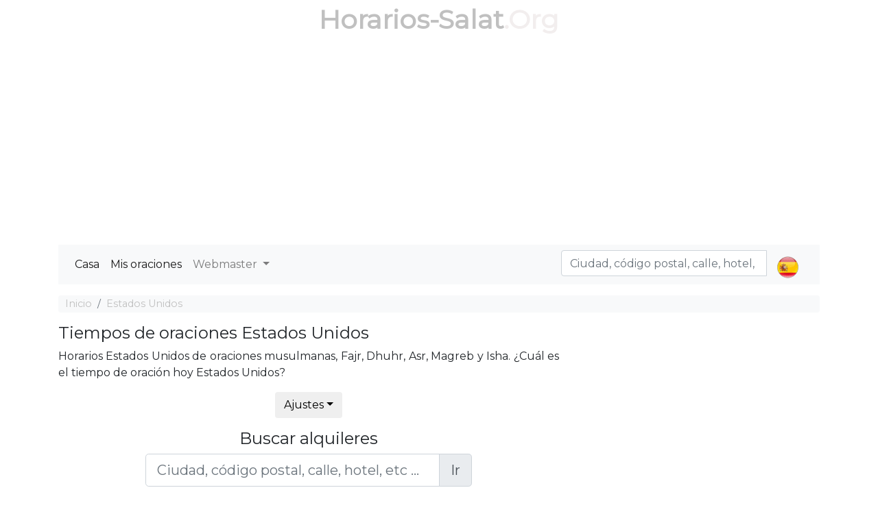

--- FILE ---
content_type: text/html; charset=utf-8
request_url: https://horarios-salat.org/pais/estados-unidos?p=3
body_size: 5681
content:
<!DOCTYPE html><html dir="" lang=es><head><meta charset=utf-8><meta name=viewport content="width=device-width, initial-scale=1.0"><link rel="shortcut icon" href=/prayer.ico type=image/x-icon><title>Tiempos de oraciones Estados Unidos</title><meta name=description content="Horarios Estados Unidos de oraciones musulmanas, Fajr, Dhuhr, Asr, Magreb y Isha. ¿Cuál es el tiempo de oración hoy Estados Unidos?"><meta name=keywords content="Estados Unidos oraciones por hora,hora oraciones Estados Unidos,hora Estados Unidos oraciones islámicas islámicos oraciones horas Estados Unidos,oraciones musulmanas Estados Unidos"><script type=application/ld+json>[{"@context":"http://schema.org","@type":"BreadcrumbList","itemListElement":[{"@type":"ListItem","position":1,"item":{"@id":"https://horarios-salat.org","name":"Horarios Salat"}},{"@type":"ListItem","position":2,"item":{"@id":"https://horarios-salat.org/pais/estados-unidos","name":"Estados Unidos"}}]}]</script><link rel=stylesheet href=/css/site.v4.min.css><link href="https://fonts.googleapis.com/css?family=Montserrat" rel=stylesheet><script async src="https://pagead2.googlesyndication.com/pagead/js/adsbygoogle.js?client=ca-pub-0845402336838055" crossorigin=anonymous></script><script async src="https://fundingchoicesmessages.google.com/i/pub-0845402336838055?ers=1" nonce=hbH4xTKaS_r0V35UuYAKeg></script><script nonce=hbH4xTKaS_r0V35UuYAKeg>(function(){function signalGooglefcPresent(){if(!window.frames['googlefcPresent']){if(document.body){const iframe=document.createElement('iframe');iframe.style='width: 0; height: 0; border: none; z-index: -1000; left: -1000px; top: -1000px;';iframe.style.display='none';iframe.name='googlefcPresent';document.body.appendChild(iframe);}else{setTimeout(signalGooglefcPresent,0);}}}signalGooglefcPresent();})();</script><body><header class=container><div class="logo text-center text-primary"><a href="/">Horarios-Salat</a><span class="d-none d-sm-inline">.Org</span></div><nav role=navigation class="navbar navbar-expand-lg navbar-light bg-light mb-3"><div class="d-block d-sm-none"><a href="/"><span class="oi oi-home"></span></a></div><button class=navbar-toggler type=button data-toggle=collapse data-target=#navbarSupportedContent aria-controls=navbarSupportedContent aria-expanded=false aria-label="Toggle navigation"> <span class=navbar-toggler-icon></span> </button><div class="collapse navbar-collapse" id=navbarSupportedContent><ul class="navbar-nav mr-auto"><li class="nav-item active"><a class=nav-link href="/">Casa</a><li class="nav-item active"><a class=nav-link href=/users/my-prayers>Mis oraciones</a><li class="nav-item dropdown"><a class="nav-link dropdown-toggle" href=# id=navbarDropdown role=button data-toggle=dropdown aria-haspopup=true aria-expanded=false> Webmaster </a><div class=dropdown-menu aria-labelledby=navbarDropdown><a class=dropdown-item href=/Widget/Widget1>Widget/Gadget</a> <a target=_blank class=dropdown-item href=/api>Tiempo de oración API</a></div></ul><ul class="navbar-nav navbar-right select-lang"><li class=nav-item><div class=input-group><input id=search-header style=width:300px type=search class=form-control placeholder="Ciudad, código postal, calle, hotel, etc ..."> <img class="load-cities d-none" src="[data-uri]"></div><li class=nav-item><a class=nav-link href=# id=navbarDropdown role=button data-toggle=dropdown aria-haspopup=true aria-expanded=false><div><i class="lang-selector lang-selector-es"></i></div></a><div class="dropdown-menu dropdown-menu-right select-lang-list" aria-labelledby=navbarDropdown><a class=dropdown-item hreflang=en href=https://prayertimes.date/country/united-states><i class="lang-selector lang-selector-en"></i>Prayer Times United States</a><div class=dropdown-divider></div><a class=dropdown-item hreflang=ar href=https://awkat-salat.org/country/united-states><i class="lang-selector lang-selector-ar"></i>الولايات المتحدة أوقات الصلاة</a><div class=dropdown-divider></div><a class=dropdown-item hreflang=fr href=https://prieres.date/pays/etats-unis><i class="lang-selector lang-selector-fr"></i>Heures de prières États-Unis</a><div class=dropdown-divider></div><a class=dropdown-item hreflang=es href=https://horarios-salat.org/pais/estados-unidos><i class="lang-selector lang-selector-es"></i>Horarios Salat Estados Unidos</a><div class=dropdown-divider></div><a class=dropdown-item hreflang=it href=https://orariopreghiere.org/paese/stati-uniti><i class="lang-selector lang-selector-it"></i>Orario Preghiere Stati Uniti</a><div class=dropdown-divider></div><a class=dropdown-item hreflang=id href=https://waktusholat.org/negara/amerika-serikat><i class="lang-selector lang-selector-id"></i>Waktu Sholat Amerika Serikat</a><div class=dropdown-divider></div><a class=dropdown-item hreflang=de href=https://gebetszeiten.zone/land/usa><i class="lang-selector lang-selector-de"></i>Gebetszeiten USA</a><div class=dropdown-divider></div><a class=dropdown-item hreflang=ms href=https://waktu-solat.org/negara/amerika-syarikat><i class="lang-selector lang-selector-ms"></i>Waktu Solat Amerika Syarikat</a><div class=dropdown-divider></div><a class=dropdown-item hreflang=tr href=https://namaz.watch/hersey/amerika-birlesik-devletleri><i class="lang-selector lang-selector-tr"></i>Namaz Vakitleri Amerika Birleşik Devletleri</a></div></ul></div></nav></header><div class="container body-content"><nav aria-label=breadcrumb><ol class=breadcrumb><li class=breadcrumb-item><a href="/">Inicio</a><li class="breadcrumb-item active"><a href=/pais/estados-unidos>Estados Unidos</a></ol></nav><div class=row><div class="col-12 col-md-8"><h2 class=h4>Tiempos de oraciones Estados Unidos</h2><p class=text-justify>Horarios Estados Unidos de oraciones musulmanas, Fajr, Dhuhr, Asr, Magreb y Isha. ¿Cuál es el tiempo de oración hoy Estados Unidos?<p class=text-center><button id=prayers-settings type=button class="btn dropdown-toggle" data-remote=/users/ajax/settings/0 data-toggle=modal data-target=#theModal>Ajustes</button><div class="text-center mb-3"><h2 class=h4>Buscar alquileres</h2><form class=form><div class="row justify-content-center"><div class=col-8><div class="input-group input-group-lg"><input id=search-body class=form-control placeholder="Ciudad, código postal, calle, hotel, etc ..." aria-label="Ciudad, código postal, calle, hotel, etc ..." aria-describedby=enter-location><div class=input-group-append><span class=input-group-text id=enter-location>Ir</span></div></div></div></div></form></div><table id=cities-list class="table table-striped table-responsive2"><thead><tr><th class="col mr-auto" scope=col>Ciudad<th class=col-md-1 scope=col>Fejr<th class=col-md-1 scope=col>Amanecer<th class=col-md-1 scope=col>Dhuhr<th class=col-md-1 scope=col>Asser<th class=col-md-1 scope=col>Sunset<th class=col-md-1 scope=col>Maghreb<th class=col-md-1 scope=col>Icha<tbody><tr><td class="col mr-auto" scope=row data-label=Ciudad><a href=/anaheim>Anaheim</a><td class=col-md-1 data-label=Fejr>05:41<td class=col-md-1 data-label=Amanecer>06:52<td class=col-md-1 data-label=Dhuhr>12:04<td class=col-md-1 data-label=Asser>14:56<td class=col-md-1 data-label=Sunset>17:17<td class=col-md-1 data-label=Maghreb>17:17<td class=col-md-1 data-label=Icha>18:28<tr><td class="col mr-auto" scope=row data-label=Ciudad><a href=/west-raleigh>West Raleigh</a><td class=col-md-1 data-label=Fejr>06:06<td class=col-md-1 data-label=Amanecer>07:19<td class=col-md-1 data-label=Dhuhr>12:27<td class=col-md-1 data-label=Asser>15:15<td class=col-md-1 data-label=Sunset>17:36<td class=col-md-1 data-label=Maghreb>17:36<td class=col-md-1 data-label=Icha>18:49<tr><td class="col mr-auto" scope=row data-label=Ciudad><a href=/santa-ana>Santa Ana</a><td class=col-md-1 data-label=Fejr>05:40<td class=col-md-1 data-label=Amanecer>06:52<td class=col-md-1 data-label=Dhuhr>12:04<td class=col-md-1 data-label=Asser>14:56<td class=col-md-1 data-label=Sunset>17:17<td class=col-md-1 data-label=Maghreb>17:17<td class=col-md-1 data-label=Icha>18:28<tr><td class="col mr-auto" scope=row data-label=Ciudad><a href=/corpus-christi>Corpus Christi</a><td class=col-md-1 data-label=Fejr>06:12<td class=col-md-1 data-label=Amanecer>07:19<td class=col-md-1 data-label=Dhuhr>12:42<td class=col-md-1 data-label=Asser>15:44<td class=col-md-1 data-label=Sunset>18:06<td class=col-md-1 data-label=Maghreb>18:06<td class=col-md-1 data-label=Icha>19:13<tr><td class="col mr-auto" scope=row data-label=Ciudad><a href=/riverside>Riverside</a><td class=col-md-1 data-label=Fejr>05:39<td class=col-md-1 data-label=Amanecer>06:50<td class=col-md-1 data-label=Dhuhr>12:02<td class=col-md-1 data-label=Asser>14:54<td class=col-md-1 data-label=Sunset>17:15<td class=col-md-1 data-label=Maghreb>17:15<td class=col-md-1 data-label=Icha>18:26<tr><td class="col mr-auto" scope=row data-label=Ciudad><a href=/san-luis>San Luis</a><td class=col-md-1 data-label=Fejr>05:55<td class=col-md-1 data-label=Amanecer>07:11<td class=col-md-1 data-label=Dhuhr>12:13<td class=col-md-1 data-label=Asser>14:55<td class=col-md-1 data-label=Sunset>17:16<td class=col-md-1 data-label=Maghreb>17:16<td class=col-md-1 data-label=Icha>18:32<tr><td class="col mr-auto" scope=row data-label=Ciudad><a href=/lexington-fayette>Lexington-Fayette</a><td class=col-md-1 data-label=Fejr>06:31<td class=col-md-1 data-label=Amanecer>07:47<td class=col-md-1 data-label=Dhuhr>12:50<td class=col-md-1 data-label=Asser>15:33<td class=col-md-1 data-label=Sunset>17:54<td class=col-md-1 data-label=Maghreb>17:54<td class=col-md-1 data-label=Icha>19:10<tr><td class="col mr-auto" scope=row data-label=Ciudad><a href=/stockton>Stockton</a><td class=col-md-1 data-label=Fejr>05:59<td class=col-md-1 data-label=Amanecer>07:14<td class=col-md-1 data-label=Dhuhr>12:18<td class=col-md-1 data-label=Asser>15:01<td class=col-md-1 data-label=Sunset>17:22<td class=col-md-1 data-label=Maghreb>17:22<td class=col-md-1 data-label=Icha>18:37<tr><td class="col mr-auto" scope=row data-label=Ciudad><a href=/pittsburgh>Pittsburgh</a><td class=col-md-1 data-label=Fejr>06:16<td class=col-md-1 data-label=Amanecer>07:35<td class=col-md-1 data-label=Dhuhr>12:33<td class=col-md-1 data-label=Asser>15:10<td class=col-md-1 data-label=Sunset>17:31<td class=col-md-1 data-label=Maghreb>17:31<td class=col-md-1 data-label=Icha>18:49<tr><td class="col mr-auto" scope=row data-label=Ciudad><a href=/anchorage>Anchorage</a><td class=col-md-1 data-label=Fejr>07:23<td class=col-md-1 data-label=Amanecer>09:34<td class=col-md-1 data-label=Dhuhr>13:12<td class=col-md-1 data-label=Asser>14:31<td class=col-md-1 data-label=Sunset>16:52<td class=col-md-1 data-label=Maghreb>16:52<td class=col-md-1 data-label=Icha>19:03<tr><td class="col mr-auto" scope=row data-label=Ciudad><a href=/cincinnati>Cincinnati</a><td class=col-md-1 data-label=Fejr>06:33<td class=col-md-1 data-label=Amanecer>07:50<td class=col-md-1 data-label=Dhuhr>12:51<td class=col-md-1 data-label=Asser>15:31<td class=col-md-1 data-label=Sunset>17:52<td class=col-md-1 data-label=Maghreb>17:52<td class=col-md-1 data-label=Icha>19:09<tr><td class="col mr-auto" scope=row data-label=Ciudad><a href=/ironville>Ironville</a><td class=col-md-1 data-label=Fejr>06:25<td class=col-md-1 data-label=Amanecer>07:41<td class=col-md-1 data-label=Dhuhr>12:43<td class=col-md-1 data-label=Asser>15:25<td class=col-md-1 data-label=Sunset>17:46<td class=col-md-1 data-label=Maghreb>17:46<td class=col-md-1 data-label=Icha>19:02<tr><td class="col mr-auto" scope=row data-label=Ciudad><a href=/meads>Meads</a><td class=col-md-1 data-label=Fejr>06:25<td class=col-md-1 data-label=Amanecer>07:41<td class=col-md-1 data-label=Dhuhr>12:43<td class=col-md-1 data-label=Asser>15:26<td class=col-md-1 data-label=Sunset>17:47<td class=col-md-1 data-label=Maghreb>17:47<td class=col-md-1 data-label=Icha>19:02<tr><td class="col mr-auto" scope=row data-label=Ciudad><a href=/henderson>Henderson</a><td class=col-md-1 data-label=Fejr>05:31<td class=col-md-1 data-label=Amanecer>06:45<td class=col-md-1 data-label=Dhuhr>11:53<td class=col-md-1 data-label=Asser>14:40<td class=col-md-1 data-label=Sunset>17:01<td class=col-md-1 data-label=Maghreb>17:01<td class=col-md-1 data-label=Icha>18:14<tr><td class="col mr-auto" scope=row data-label=Ciudad><a href=/greensboro>Greensboro</a><td class=col-md-1 data-label=Fejr>06:11<td class=col-md-1 data-label=Amanecer>07:24<td class=col-md-1 data-label=Dhuhr>12:32<td class=col-md-1 data-label=Asser>15:19<td class=col-md-1 data-label=Sunset>17:40<td class=col-md-1 data-label=Maghreb>17:40<td class=col-md-1 data-label=Icha>18:53<tr><td class="col mr-auto" scope=row data-label=Ciudad><a href=/saint-paul>Saint Paul</a><td class=col-md-1 data-label=Fejr>06:14<td class=col-md-1 data-label=Amanecer>07:38<td class=col-md-1 data-label=Dhuhr>12:25<td class=col-md-1 data-label=Asser>14:50<td class=col-md-1 data-label=Sunset>17:12<td class=col-md-1 data-label=Maghreb>17:12<td class=col-md-1 data-label=Icha>18:37<tr><td class="col mr-auto" scope=row data-label=Ciudad><a href=/plano>Plano</a><td class=col-md-1 data-label=Fejr>06:15<td class=col-md-1 data-label=Amanecer>07:26<td class=col-md-1 data-label=Dhuhr>12:39<td class=col-md-1 data-label=Asser>15:33<td class=col-md-1 data-label=Sunset>17:53<td class=col-md-1 data-label=Maghreb>17:53<td class=col-md-1 data-label=Icha>19:04<tr><td class="col mr-auto" scope=row data-label=Ciudad><a href=/newark>Newark</a><td class=col-md-1 data-label=Fejr>05:53<td class=col-md-1 data-label=Amanecer>07:12<td class=col-md-1 data-label=Dhuhr>12:09<td class=col-md-1 data-label=Asser>14:46<td class=col-md-1 data-label=Sunset>17:07<td class=col-md-1 data-label=Maghreb>17:07<td class=col-md-1 data-label=Icha>18:26<tr><td class="col mr-auto" scope=row data-label=Ciudad><a href=/toledo>Toledo</a><td class=col-md-1 data-label=Fejr>06:32<td class=col-md-1 data-label=Amanecer>07:52<td class=col-md-1 data-label=Dhuhr>12:47<td class=col-md-1 data-label=Asser>15:21<td class=col-md-1 data-label=Sunset>17:42<td class=col-md-1 data-label=Maghreb>17:42<td class=col-md-1 data-label=Icha>19:02<tr><td class="col mr-auto" scope=row data-label=Ciudad><a href=/lincoln>Lincoln</a><td class=col-md-1 data-label=Fejr>06:23<td class=col-md-1 data-label=Amanecer>07:42<td class=col-md-1 data-label=Dhuhr>12:39<td class=col-md-1 data-label=Asser>15:16<td class=col-md-1 data-label=Sunset>17:37<td class=col-md-1 data-label=Maghreb>17:37<td class=col-md-1 data-label=Icha>18:56<tr><td class="col mr-auto" scope=row data-label=Ciudad><a href=/orlando>Orlando</a><td class=col-md-1 data-label=Fejr>06:09<td class=col-md-1 data-label=Amanecer>07:16<td class=col-md-1 data-label=Dhuhr>12:38<td class=col-md-1 data-label=Asser>15:39<td class=col-md-1 data-label=Sunset>18:00<td class=col-md-1 data-label=Maghreb>18:00<td class=col-md-1 data-label=Icha>19:08<tr><td class="col mr-auto" scope=row data-label=Ciudad><a href=/chula-vista>Chula Vista</a><td class=col-md-1 data-label=Fejr>05:36<td class=col-md-1 data-label=Amanecer>06:46<td class=col-md-1 data-label=Dhuhr>12:01<td class=col-md-1 data-label=Asser>14:55<td class=col-md-1 data-label=Sunset>17:16<td class=col-md-1 data-label=Maghreb>17:16<td class=col-md-1 data-label=Icha>18:26<tr><td class="col mr-auto" scope=row data-label=Ciudad><a href=/jersey-city>Jersey City</a><td class=col-md-1 data-label=Fejr>05:53<td class=col-md-1 data-label=Amanecer>07:12<td class=col-md-1 data-label=Dhuhr>12:09<td class=col-md-1 data-label=Asser>14:46<td class=col-md-1 data-label=Sunset>17:07<td class=col-md-1 data-label=Maghreb>17:07<td class=col-md-1 data-label=Icha>18:25<tr><td class="col mr-auto" scope=row data-label=Ciudad><a href=/chandler>Chandler</a><td class=col-md-1 data-label=Fejr>06:16<td class=col-md-1 data-label=Amanecer>07:27<td class=col-md-1 data-label=Dhuhr>12:40<td class=col-md-1 data-label=Asser>15:33<td class=col-md-1 data-label=Sunset>17:54<td class=col-md-1 data-label=Maghreb>17:54<td class=col-md-1 data-label=Icha>19:05<tr><td class="col mr-auto" scope=row data-label=Ciudad><a href=/fort-wayne>Fort Wayne</a><td class=col-md-1 data-label=Fejr>06:37<td class=col-md-1 data-label=Amanecer>07:57<td class=col-md-1 data-label=Dhuhr>12:53<td class=col-md-1 data-label=Asser>15:29<td class=col-md-1 data-label=Sunset>17:50<td class=col-md-1 data-label=Maghreb>17:50<td class=col-md-1 data-label=Icha>19:09<tr><td class="col mr-auto" scope=row data-label=Ciudad><a href=/bufalo>Búfalo</a><td class=col-md-1 data-label=Fejr>06:14<td class=col-md-1 data-label=Amanecer>07:36<td class=col-md-1 data-label=Dhuhr>12:28<td class=col-md-1 data-label=Asser>14:59<td class=col-md-1 data-label=Sunset>17:21<td class=col-md-1 data-label=Maghreb>17:21<td class=col-md-1 data-label=Icha>18:42<tr><td class="col mr-auto" scope=row data-label=Ciudad><a href=/durham>Durham</a><td class=col-md-1 data-label=Fejr>06:07<td class=col-md-1 data-label=Amanecer>07:20<td class=col-md-1 data-label=Dhuhr>12:28<td class=col-md-1 data-label=Asser>15:16<td class=col-md-1 data-label=Sunset>17:36<td class=col-md-1 data-label=Maghreb>17:36<td class=col-md-1 data-label=Icha>18:50<tr><td class="col mr-auto" scope=row data-label=Ciudad><a href=/san-petersburgo-us>San Petersburgo</a><td class=col-md-1 data-label=Fejr>06:13<td class=col-md-1 data-label=Amanecer>07:20<td class=col-md-1 data-label=Dhuhr>12:43<td class=col-md-1 data-label=Asser>15:45<td class=col-md-1 data-label=Sunset>18:07<td class=col-md-1 data-label=Maghreb>18:07<td class=col-md-1 data-label=Icha>19:14<tr><td class="col mr-auto" scope=row data-label=Ciudad><a href=/laredo>Laredo</a><td class=col-md-1 data-label=Fejr>06:20<td class=col-md-1 data-label=Amanecer>07:27<td class=col-md-1 data-label=Dhuhr>12:51<td class=col-md-1 data-label=Asser>15:53<td class=col-md-1 data-label=Sunset>18:14<td class=col-md-1 data-label=Maghreb>18:14<td class=col-md-1 data-label=Icha>19:21<tr><td class="col mr-auto" scope=row data-label=Ciudad><a href=/lubbock>Lubbock</a><td class=col-md-1 data-label=Fejr>06:36<td class=col-md-1 data-label=Amanecer>07:47<td class=col-md-1 data-label=Dhuhr>13:00<td class=col-md-1 data-label=Asser>15:52<td class=col-md-1 data-label=Sunset>18:13<td class=col-md-1 data-label=Maghreb>18:13<td class=col-md-1 data-label=Icha>19:24</table><div class="column col-12 text-center"><ul class=pagination><li><a href="/pais/estados-unidos?p=2" title="Previous page">&laquo;</a><li><a href="/pais/estados-unidos?p=1">1</a><li><a href="/pais/estados-unidos?p=2">2</a><li class=active><span>3</span><li><a href="/pais/estados-unidos?p=4">4</a><li><a href="/pais/estados-unidos?p=5">5</a><li><a href="/pais/estados-unidos?p=6">6</a><li><a href="/pais/estados-unidos?p=7">7</a><li><a href="/pais/estados-unidos?p=8">8</a><li><a href="/pais/estados-unidos?p=9">9</a><li><a href="/pais/estados-unidos?p=10">10</a><li class=disabled><span>...</span><li><a href="/pais/estados-unidos?p=104">104</a><li><a href="/pais/estados-unidos?p=105">105</a><li><a href="/pais/estados-unidos?p=4" title="Next page">&raquo;</a></ul></div></div><div class="col-12 col-md-4"></div></div><hr><footer><p class=text-center>&copy; 2026 - prayertimes.date - <a href=/privacy>Privacy</a> - <a href=/cookies>Cookies</a> - <a href=/api>Tiempo de oración API</a></footer></div><div class="modal fade" id=theModal tabindex=-1 role=dialog><div class="modal-dialog modal-lg modal-dialog-centered" role=document><div class=modal-content><div class=modal-header><h5 class=modal-title id=exampleModalLabel>Settings</h5><button type=button class=close data-dismiss=modal aria-label=Close> <span aria-hidden=true>×</span> </button></div><div class=modal-body style=height:100%><div class=row><div style=height:300px;margin:auto class="text-center col-12 align-content-center"><div class=ajax-loader></div></div></div></div><div class=modal-footer><button type=button class="btn btn-secondary" data-dismiss=modal>Cerrar</button> <button id=modal-form-submit onclick=form_submit() type=button class="btn btn-primary">Guardar</button></div></div></div></div><noscript id=deferred-styles><link rel=stylesheet href=/css/site.v4.defer.min.css></noscript><script>var language='es';var hourCorrection='0';var loadDeferred=function(){var addStylesNode=document.getElementById("deferred-styles");var replacement=document.createElement("div");replacement.innerHTML=addStylesNode.textContent;document.body.appendChild(replacement);addStylesNode.parentElement.removeChild(addStylesNode);};var raf=window.requestAnimationFrame||window.mozRequestAnimationFrame||window.webkitRequestAnimationFrame||window.msRequestAnimationFrame;if(raf)raf(function(){window.setTimeout(loadDeferred,0);});else window.addEventListener('load',loadDeferred);</script><script src=https://code.jquery.com/jquery-3.4.1.slim.min.js integrity="sha256-pasqAKBDmFT4eHoN2ndd6lN370kFiGUFyTiUHWhU7k8=" crossorigin=anonymous></script><script src=https://cdnjs.cloudflare.com/ajax/libs/popper.js/1.14.3/umd/popper.min.js integrity=sha384-ZMP7rVo3mIykV+2+9J3UJ46jBk0WLaUAdn689aCwoqbBJiSnjAK/l8WvCWPIPm49 crossorigin=anonymous defer></script><script src=https://stackpath.bootstrapcdn.com/bootstrap/4.4.1/js/bootstrap.min.js integrity=sha384-wfSDF2E50Y2D1uUdj0O3uMBJnjuUD4Ih7YwaYd1iqfktj0Uod8GCExl3Og8ifwB6 crossorigin=anonymous></script><script src=/js/site.v4.min.js defer></script><script defer src="https://static.cloudflareinsights.com/beacon.min.js/vcd15cbe7772f49c399c6a5babf22c1241717689176015" integrity="sha512-ZpsOmlRQV6y907TI0dKBHq9Md29nnaEIPlkf84rnaERnq6zvWvPUqr2ft8M1aS28oN72PdrCzSjY4U6VaAw1EQ==" data-cf-beacon='{"version":"2024.11.0","token":"d68594648ded492fa54ebe4688e13fc9","r":1,"server_timing":{"name":{"cfCacheStatus":true,"cfEdge":true,"cfExtPri":true,"cfL4":true,"cfOrigin":true,"cfSpeedBrain":true},"location_startswith":null}}' crossorigin="anonymous"></script>


--- FILE ---
content_type: text/html; charset=utf-8
request_url: https://www.google.com/recaptcha/api2/aframe
body_size: 259
content:
<!DOCTYPE HTML><html><head><meta http-equiv="content-type" content="text/html; charset=UTF-8"></head><body><script nonce="9f4BhedFP87LeqJzdEf9IQ">/** Anti-fraud and anti-abuse applications only. See google.com/recaptcha */ try{var clients={'sodar':'https://pagead2.googlesyndication.com/pagead/sodar?'};window.addEventListener("message",function(a){try{if(a.source===window.parent){var b=JSON.parse(a.data);var c=clients[b['id']];if(c){var d=document.createElement('img');d.src=c+b['params']+'&rc='+(localStorage.getItem("rc::a")?sessionStorage.getItem("rc::b"):"");window.document.body.appendChild(d);sessionStorage.setItem("rc::e",parseInt(sessionStorage.getItem("rc::e")||0)+1);localStorage.setItem("rc::h",'1769456929801');}}}catch(b){}});window.parent.postMessage("_grecaptcha_ready", "*");}catch(b){}</script></body></html>

--- FILE ---
content_type: application/javascript; charset=utf-8
request_url: https://fundingchoicesmessages.google.com/f/AGSKWxWACHOs8zwHpmTSyk66mKGq9Ur7lBRZ2RKWwW_bTQvoGTTIzZCLVi-L2pE38b2NEjqDUHm-uHqoEA9TgyRIBjut90_4bMjHArNemZEYih3DL5D_na77N8Cr5MSUknf6s27Gj2NFjV1jaOohi52XWiFwPJpLC3Nibrz5qwWuWi3AvN5CyJlVh446JMcp/_/ban728.php/directrev./adminibanner2./ad-template./DSN-Ad-
body_size: -1288
content:
window['712886c6-6294-4a24-b138-78b66b02e93a'] = true;